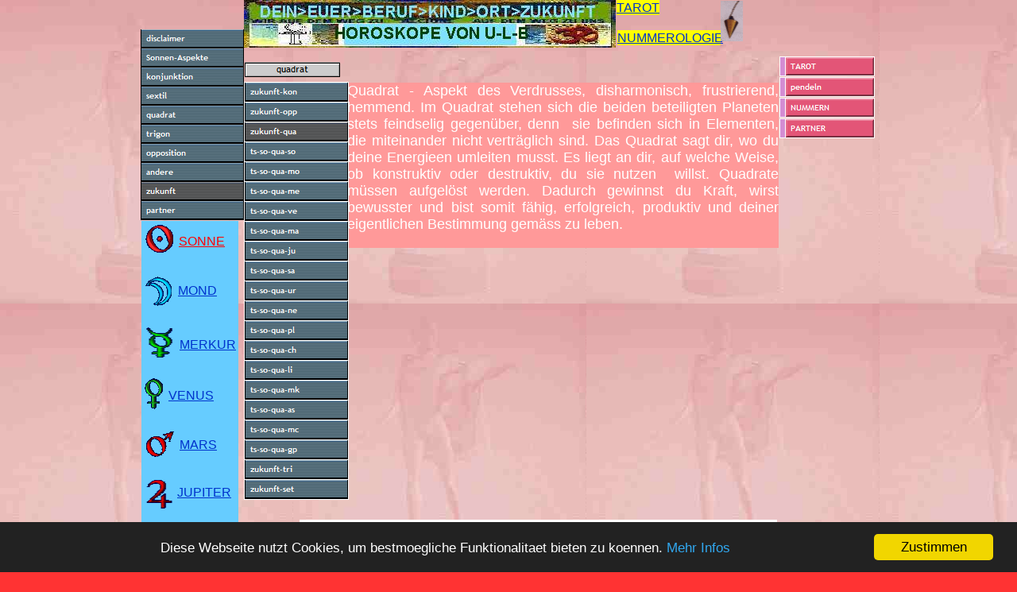

--- FILE ---
content_type: text/html
request_url: https://www.harald-frank.com/ASPEKTE-SONNE/zukunft/zukunft-qua.html
body_size: 56102
content:
<!DOCTYPE html>
<html>
<head>
<title>zukunft-qua</title>
<meta charset="ISO-8859-1"/>
<meta http-equiv="X-UA-Compatible" content="IE=edge"/>
<meta name="Description" content="Die Aspekte der Sonne in der Astrologie und ihre Auswirkung im Horoskop, im Partner-Horoskop und Zukunfts-Horoskop. Kostenlose Grund-Link-Horoskope sind moeglich."/>
<meta name="Generator" content="NetObjects (http://NetObjects.com)"/>
<meta name="revisit-after" content="14 days"/>
<meta name="Keywords" content="Horoskop, Horoskope, Astrologie, Mars, Jupiter, Pluto, Venus, Sonne, Planeten,  Sternzeichen, Widder, Stier, Zwillinge, Krebs, Loewe, Löwe, Jungfrau, Waage, Schütze, Steinbock, Wassermann, Fische, Skorpion, kostenlos Horoskop"/>
<meta name="Robots" content="Standart"/>
<script type="text/javascript">
window.cookieconsent_options = {"message":"Diese Webseite nutzt Cookies, um bestmoegliche Funktionalitaet bieten zu koennen.","dismiss":"Zustimmen","learnMore":"Mehr Infos","link":"https://de.webnode.com/datenschutzerklaerung/","theme":"dark-bottom"};
</script>
<script type="text/javascript" src="//cdnjs.cloudflare.com/ajax/libs/cookieconsent2/1.0.9/cookieconsent.min.js"></script>


<script type="text/javascript" src="../assets/jquery.js">
</script>
<script type="text/javascript" src="../assets/navbars.js">
</script>
<link rel="stylesheet" type="text/css" href="../html/fusion.css">
<style type="text/css" title="NOF_STYLE_SHEET">
body { margin:0px; text-align: center }
.nof-centerContent { margin:0px auto; text-align: left; width:926px }
</style>
<script type="text/javascript" src="./zukunft-qua_nof.js">
</script>
</head>
<body bgcolor="#FF3333" background="../assets/images/IDZ_hint_sonne.jpg" TEXT="#000000" LINK="#0033CC" VLINK="#990099" ALINK="#FF0000" class="nof-centerBody">
    <div class="nof-centerContent">
        <div class="nof-clearfix nof-positioning">
            <div style="float: left" class="nof-positioning">
                <div class="nof-positioning" style="width: 130px; margin-top: 37px; ">
                    <ul id="Navigationsleiste41" style="z-index: 1000; display: none">
                        <li id="Navigationsschaltflaeche31"><a href="https://www.disclaimer.de/disclaimer.htm?farbe=E5E5FF/000088/1111FF/1111FF" title="disclaimer" style="line-height: 0">disclaimer</a></li>
                    </ul>
                </div>
                <div class="nof-positioning" style="width: 130px; ">
                    <ul id="NavigationBar1" style="z-index: 1000; display: none">
                        <li id="Navigationsschaltflaeche22"><a href="../index.html" title="Sonnen-Aspekte" style="line-height: 0">Sonnen-Aspekte</a></li>
                        <li id="Navigationsschaltflaeche23"><a href="../konjunktion/konjunktion.html" title="konjunktion" style="line-height: 0">konjunktion</a></li>
                        <li id="Navigationsschaltflaeche24"><a href="../sextil/sextil.html" title="sextil" style="line-height: 0">sextil</a></li>
                        <li id="Navigationsschaltflaeche25"><a href="../quadrat/quadrat.html" title="quadrat" style="line-height: 0">quadrat</a></li>
                        <li id="Navigationsschaltflaeche26"><a href="../trigon/trigon.html" title="trigon" style="line-height: 0">trigon</a></li>
                        <li id="Navigationsschaltflaeche27"><a href="../opposition/opposition.html" title="opposition" style="line-height: 0">opposition</a></li>
                        <li id="Navigationsschaltflaeche28"><a href="../andere/andere.html" title="andere" style="line-height: 0">andere</a></li>
                        <li id="Navigationsschaltflaeche29"><a href="../zukunft/zukunft.html" title="zukunft" style="line-height: 0">zukunft</a></li>
                        <li id="Navigationsschaltflaeche30"><a href="../partner/partner.html" title="partner" style="line-height: 0">partner</a></li>
                    </ul>
                </div>
                <div class="nof-positioning" style="width: 120px; margin-top: 1px; margin-left: 1px; ">
                    <table id="Tabelle8" style="background-color: rgb(102,204,255);border-spacing:0px;border-collapse:collapse;" HEIGHT="398">
                        <tr style="height: 398px;vertical-align:top;">
                            <td id="Text51">
                                <table id="Tabelle9" class="nof-block-left" style="border-spacing:0px;border-collapse:collapse;">
                                    <tr style="height: 39px;vertical-align:top;">
                                        <td id="Text53">
                                            <table id="Tabelle10" class="nof-block-left" style="border-spacing:0px;border-collapse:collapse;">
                                                <tr style="height: 39px;vertical-align:top;">
                                                    <td id="Text55">
                                                        <p align="center"><font face="Arial, Helvetica, Geneva, Sans-serif, sans-serif"><a href="https://www.harald-frank.com/ASPEKTE-SONNE/"><img id="Bild1" height="39" width="40" src="../assets/images/P_01SO.gif" alt="BILD=LINK zu den ASPEKTEN von PLANET -WORT=Link zur Planetenbeschreibung" title="BILD=LINK zu den ASPEKTEN von PLANET -WORT=Link zur Planetenbeschreibung" class="nof-align-bottom" style="vertical-align: bottom;"></a></font></p>
                                                    </td>
                                                </tr>
                                            </table>
                                        </td>
                                        <td id="Text57">
                                            <table id="Tabelle11" class="nof-block-left" style="border-spacing:0px;border-collapse:collapse;">
                                                <tr style="height: 13px;vertical-align:top;">
                                                    <td id="Text59"></td>
                                                </tr>
                                                <tr style="height: 19px;vertical-align:top;">
                                                    <td id="Text62">
                                                        <p align="center"><a href="https://www.frank-anita.de/planeten/sonne.html"><font COLOR="#FF0000" face="Arial, Helvetica, Geneva, Sans-serif, sans-serif">SONNE</font></a></p>
                                                    </td>
                                                </tr>
                                            </table>
                                        </td>
                                    </tr>
                                </table>
                                <table id="Tabelle12" class="nof-block-left" style="border-spacing:0px;border-collapse:collapse;">
                                    <tr style="height: 44px;vertical-align:top;">
                                        <td id="Text64">
                                            <table id="Tabelle13" class="nof-block-left" style="border-spacing:0px;border-collapse:collapse;">
                                                <tr style="height: 1px;vertical-align:top;">
                                                    <td id="Text66"></td>
                                                </tr>
                                                <tr style="height: 43px;vertical-align:top;">
                                                    <td id="Text68">
                                                        <p align="center"><font face="Arial, Helvetica, Geneva, Sans-serif, sans-serif"><a href="https://www.harald-frank.com/ASPEKTE-MOND/"><img id="Bild2" height="43" width="39" src="../assets/images/P_02MO.gif" alt="BILD=LINK zu den ASPEKTEN von PLANET -WORT=Link zur Planetenbeschreibung" title="BILD=LINK zu den ASPEKTEN von PLANET -WORT=Link zur Planetenbeschreibung" class="nof-align-bottom" style="vertical-align: bottom;"></a></font></p>
                                                    </td>
                                                </tr>
                                            </table>
                                        </td>
                                        <td id="Text70">
                                            <table id="Tabelle14" class="nof-block-left" style="border-spacing:0px;border-collapse:collapse;">
                                                <tr style="height: 13px;vertical-align:top;">
                                                    <td id="Text72"></td>
                                                </tr>
                                                <tr style="height: 19px;vertical-align:top;">
                                                    <td id="Text75">
                                                        <p align="center"><a href="https://www.frank-anita.de/planeten/mond.html"><font face="Arial, Helvetica, Geneva, Sans-serif, sans-serif">MOND</font></a></p>
                                                    </td>
                                                </tr>
                                            </table>
                                        </td>
                                    </tr>
                                </table>
                                <table id="Tabelle15" class="nof-block-left" style="border-spacing:0px;border-collapse:collapse;">
                                    <tr style="height: 41px;vertical-align:top;">
                                        <td id="Text77">
                                            <table id="Tabelle16" class="nof-block-left" style="border-spacing:0px;border-collapse:collapse;">
                                                <tr style="height: 41px;vertical-align:top;">
                                                    <td id="Text79">
                                                        <p><font face="Arial, Helvetica, Geneva, Sans-serif, sans-serif"><a href="https://www.harald-frank.com/ASPEKTE-MERKUR/"><img id="Bild3" height="41" width="39" src="../assets/images/P_03Merkur.gif" alt="BILD=LINK zu den ASPEKTEN von PLANET -WORT=Link zur Planetenbeschreibung" title="BILD=LINK zu den ASPEKTEN von PLANET -WORT=Link zur Planetenbeschreibung" class="nof-align-bottom" style="vertical-align: bottom;"></a></font></p>
                                                    </td>
                                                </tr>
                                            </table>
                                        </td>
                                        <td id="Text81">
                                            <table id="Tabelle17" class="nof-block-left" style="border-spacing:0px;border-collapse:collapse;">
                                                <tr style="height: 13px;vertical-align:top;">
                                                    <td id="Text83"></td>
                                                    <td id="Text86"></td>
                                                </tr>
                                                <tr style="height: 19px;vertical-align:top;">
                                                    <td id="Text89"></td>
                                                    <td id="Text91">
                                                        <p align="center"><a href="https://www.frank-anita.de/planeten/merkur.html"><font face="Arial, Helvetica, Geneva, Sans-serif, sans-serif">MERKUR</font></a></p>
                                                    </td>
                                                </tr>
                                            </table>
                                        </td>
                                    </tr>
                                </table>
                                <table id="Tabelle18" class="nof-block-left" style="border-spacing:0px;border-collapse:collapse;">
                                    <tr style="height: 42px;vertical-align:top;">
                                        <td id="Text93">
                                            <table id="Tabelle19" class="nof-block-left" style="border-spacing:0px;border-collapse:collapse;">
                                                <tr style="height: 42px;vertical-align:top;">
                                                    <td id="Text95">
                                                        <p><font face="Arial, Helvetica, Geneva, Sans-serif, sans-serif"><a href="https://www.harald-frank.com/ASPEKTE-VENUS/"><img id="Bild4" height="42" width="25" src="../assets/images/P_04Venus.gif" alt="BILD=LINK zu den ASPEKTEN von PLANET -WORT=Link zur Planetenbeschreibung" title="BILD=LINK zu den ASPEKTEN von PLANET -WORT=Link zur Planetenbeschreibung" class="nof-align-bottom" style="vertical-align: bottom;"></a></font></p>
                                                    </td>
                                                </tr>
                                            </table>
                                        </td>
                                        <td id="Text97">
                                            <table id="Tabelle20" class="nof-block-left" style="border-spacing:0px;border-collapse:collapse;">
                                                <tr style="height: 13px;vertical-align:top;">
                                                    <td id="Text99"></td>
                                                    <td id="Text102"></td>
                                                </tr>
                                                <tr style="height: 19px;vertical-align:top;">
                                                    <td id="Text105"></td>
                                                    <td id="Text107">
                                                        <p align="center"><a href="https://www.frank-anita.de/planeten/venus.html"><font face="Arial, Helvetica, Geneva, Sans-serif, sans-serif">VENUS</font></a></p>
                                                    </td>
                                                </tr>
                                            </table>
                                        </td>
                                    </tr>
                                </table>
                                <table id="Tabelle21" class="nof-block-left" style="border-spacing:0px;border-collapse:collapse;">
                                    <tr style="height: 37px;vertical-align:top;">
                                        <td id="Text109">
                                            <table id="Tabelle22" class="nof-block-left" style="border-spacing:0px;border-collapse:collapse;">
                                                <tr style="height: 37px;vertical-align:top;">
                                                    <td id="Text111">
                                                        <p align="center"><font face="Arial, Helvetica, Geneva, Sans-serif, sans-serif"><a href="https://www.harald-frank.com/ASPEKTE-MARS/"><img id="Bild5" height="37" width="39" src="../assets/images/P_05Mars.gif" alt="BILD=LINK zu den ASPEKTEN von PLANET -WORT=Link zur Planetenbeschreibung" title="BILD=LINK zu den ASPEKTEN von PLANET -WORT=Link zur Planetenbeschreibung" class="nof-align-bottom" style="vertical-align: bottom;"></a></font></p>
                                                    </td>
                                                </tr>
                                            </table>
                                        </td>
                                        <td id="Text113">
                                            <table id="Tabelle23" class="nof-block-left" style="border-spacing:0px;border-collapse:collapse;">
                                                <tr style="height: 10px;vertical-align:top;">
                                                    <td id="Text115"></td>
                                                    <td id="Text118"></td>
                                                </tr>
                                                <tr style="height: 19px;vertical-align:top;">
                                                    <td id="Text121"></td>
                                                    <td id="Text123">
                                                        <p align="center"><a href="https://www.frank-anita.de/planeten/mars.html"><font face="Arial, Helvetica, Geneva, Sans-serif, sans-serif">MARS</font></a></p>
                                                    </td>
                                                </tr>
                                            </table>
                                        </td>
                                    </tr>
                                </table>
                                <table id="Tabelle24" class="nof-block-left" style="border-spacing:0px;border-collapse:collapse;">
                                    <tr style="height: 41px;vertical-align:top;">
                                        <td id="Text125">
                                            <table id="Tabelle25" class="nof-block-left" style="border-spacing:0px;border-collapse:collapse;">
                                                <tr style="height: 1px;vertical-align:top;">
                                                    <td id="Text127"></td>
                                                </tr>
                                                <tr style="height: 40px;vertical-align:top;">
                                                    <td id="Text129">
                                                        <p><font face="Arial, Helvetica, Geneva, Sans-serif, sans-serif"><a href="../konjunktion/so-kon-ju/so-kon-ju.html"><img id="Bild47" height="40" width="38" src="../assets/images/P_06JUPI.gif" alt="BILD=LINK zu den ASPEKTEN von PLANET -WORT=Link zur Planetenbeschreibung" title="BILD=LINK zu den ASPEKTEN von PLANET -WORT=Link zur Planetenbeschreibung" class="nof-align-bottom" style="vertical-align: bottom;"></a></font></p>
                                                    </td>
                                                </tr>
                                            </table>
                                        </td>
                                        <td id="Text131">
                                            <table id="Tabelle26" class="nof-block-left" style="border-spacing:0px;border-collapse:collapse;">
                                                <tr style="height: 10px;vertical-align:top;">
                                                    <td id="Text133"></td>
                                                </tr>
                                                <tr style="height: 19px;vertical-align:top;">
                                                    <td id="Text136">
                                                        <p align="center"><a href="https://www.frank-anita.de/planeten/jupiter.html"><font face="Arial, Helvetica, Geneva, Sans-serif, sans-serif">JUPITER</font></a></p>
                                                    </td>
                                                </tr>
                                            </table>
                                        </td>
                                    </tr>
                                </table>
                                <table id="Tabelle27" class="nof-block-left" style="border-spacing:0px;border-collapse:collapse;">
                                    <tr style="height: 40px;vertical-align:top;">
                                        <td id="Text138">
                                            <table id="Tabelle28" class="nof-block-left" style="border-spacing:0px;border-collapse:collapse;">
                                                <tr style="height: 40px;vertical-align:top;">
                                                    <td id="Text140">
                                                        <p><font face="Arial, Helvetica, Geneva, Sans-serif, sans-serif"><a href="../konjunktion/so-kon-sa/so-kon-sa.html"><img id="Bild7" height="40" width="38" src="../assets/images/P_07Sati.gif" alt="BILD=LINK zu den ASPEKTEN von PLANET -WORT=Link zur Planetenbeschreibung" title="BILD=LINK zu den ASPEKTEN von PLANET -WORT=Link zur Planetenbeschreibung" class="nof-align-bottom" style="vertical-align: bottom;"></a></font></p>
                                                    </td>
                                                </tr>
                                            </table>
                                        </td>
                                        <td id="Text142">
                                            <table id="Tabelle29" class="nof-block-left" style="border-spacing:0px;border-collapse:collapse;">
                                                <tr style="height: 10px;vertical-align:top;">
                                                    <td id="Text144"></td>
                                                    <td id="Text147"></td>
                                                </tr>
                                                <tr style="height: 19px;vertical-align:top;">
                                                    <td id="Text150"></td>
                                                    <td id="Text152">
                                                        <p align="center"><a href="https://www.frank-anita.de/planeten/saturn.html"><font face="Arial, Helvetica, Geneva, Sans-serif, sans-serif">SATURN</font></a></p>
                                                    </td>
                                                </tr>
                                            </table>
                                        </td>
                                    </tr>
                                </table>
                                <table id="Tabelle30" class="nof-block-left" style="border-spacing:0px;border-collapse:collapse;">
                                    <tr style="height: 39px;vertical-align:top;">
                                        <td id="Text154">
                                            <table id="Tabelle31" class="nof-block-left" style="border-spacing:0px;border-collapse:collapse;">
                                                <tr style="height: 39px;vertical-align:top;">
                                                    <td id="Text156">
                                                        <p><font face="Arial, Helvetica, Geneva, Sans-serif, sans-serif"><a href="../partner/pa-so-kon-ur.html"><img id="Bild36" height="39" width="38" src="../assets/images/P_08Uranus.gif" alt="BILD=LINK zu den ASPEKTEN von PLANET -WORT=Link zur Planetenbeschreibung" title="BILD=LINK zu den ASPEKTEN von PLANET -WORT=Link zur Planetenbeschreibung" class="nof-align-bottom" style="vertical-align: bottom;"></a></font></p>
                                                    </td>
                                                </tr>
                                            </table>
                                        </td>
                                        <td id="Text158">
                                            <table id="Tabelle32" class="nof-block-left" style="border-spacing:0px;border-collapse:collapse;">
                                                <tr style="height: 11px;vertical-align:top;">
                                                    <td id="Text160"></td>
                                                </tr>
                                                <tr style="height: 19px;vertical-align:top;">
                                                    <td id="Text163">
                                                        <p align="center"><a href="https://www.frank-anita.de/planeten/uranus.html"><font face="Arial, Helvetica, Geneva, Sans-serif, sans-serif">URANUS</font></a></p>
                                                    </td>
                                                </tr>
                                            </table>
                                        </td>
                                    </tr>
                                </table>
                                <table id="Tabelle33" class="nof-block-left" style="border-spacing:0px;border-collapse:collapse;">
                                    <tr style="height: 38px;vertical-align:top;">
                                        <td id="Text165">
                                            <table id="Tabelle34" class="nof-block-left" style="border-spacing:0px;border-collapse:collapse;">
                                                <tr style="height: 38px;vertical-align:top;">
                                                    <td id="Text167">
                                                        <p><font face="Arial, Helvetica, Geneva, Sans-serif, sans-serif"><a href="../partner/pa-so-kon-ne.html"><img id="Bild48" height="38" width="30" src="../assets/images/P_09Neptun.gif" alt="BILD=LINK zu den ASPEKTEN von PLANET -WORT=Link zur Planetenbeschreibung" title="BILD=LINK zu den ASPEKTEN von PLANET -WORT=Link zur Planetenbeschreibung" class="nof-align-bottom" style="vertical-align: bottom;"></a></font></p>
                                                    </td>
                                                </tr>
                                            </table>
                                        </td>
                                        <td id="Text169">
                                            <table id="Tabelle35" class="nof-block-left" style="border-spacing:0px;border-collapse:collapse;">
                                                <tr style="height: 12px;vertical-align:top;">
                                                    <td id="Text171"></td>
                                                    <td id="Text174"></td>
                                                </tr>
                                                <tr style="height: 19px;vertical-align:top;">
                                                    <td id="Text177"></td>
                                                    <td id="Text179">
                                                        <p align="center"><a href="https://www.frank-anita.de/planeten/neptun.html"><font face="Arial, Helvetica, Geneva, Sans-serif, sans-serif">NEPTUN</font></a></p>
                                                    </td>
                                                </tr>
                                            </table>
                                        </td>
                                    </tr>
                                </table>
                                <table id="Tabelle36" class="nof-block-left" style="border-spacing:0px;border-collapse:collapse;">
                                    <tr style="height: 37px;vertical-align:top;">
                                        <td id="Text181">
                                            <table id="Tabelle37" class="nof-block-left" style="border-spacing:0px;border-collapse:collapse;">
                                                <tr style="height: 37px;vertical-align:top;">
                                                    <td id="Text183">
                                                        <p><font face="Arial, Helvetica, Geneva, Sans-serif, sans-serif"><a href="../konjunktion/so-kon-pl/so-kon-pl.html"><img id="Bild40" height="37" width="37" src="../assets/images/P_10Pluto.gif" alt="BILD=LINK zu den ASPEKTEN von PLANET -WORT=Link zur Planetenbeschreibung" title="BILD=LINK zu den ASPEKTEN von PLANET -WORT=Link zur Planetenbeschreibung" class="nof-align-bottom" style="vertical-align: bottom;"></a></font></p>
                                                    </td>
                                                </tr>
                                            </table>
                                        </td>
                                        <td id="Text185">
                                            <table id="Tabelle38" class="nof-block-left" style="border-spacing:0px;border-collapse:collapse;">
                                                <tr style="height: 10px;vertical-align:top;">
                                                    <td id="Text187"></td>
                                                </tr>
                                                <tr style="height: 19px;vertical-align:top;">
                                                    <td id="Text190">
                                                        <p align="center"><a href="https://www.frank-anita.de/planeten/pluto.html"><font face="Arial, Helvetica, Geneva, Sans-serif, sans-serif">PLUTO</font></a></p>
                                                    </td>
                                                </tr>
                                            </table>
                                        </td>
                                    </tr>
                                </table>
                            </td>
                        </tr>
                    </table>
                </div>
                <div class="nof-positioning" style="line-height: 0px; width: 127px; "><a href="https://www.harald-frank.com/astrofrank"><img id="Bild14" height="64" width="127" src="../assets/images/Alcionebutton.JPG" alt=""></a></div>
                <div class="nof-positioning" style="width: 122px; margin-top: 3px; margin-left: 1px; ">
                    <ul id="Navigationsleiste4" style="z-index: 1000; display: none">
                        <li id="Navigationsschaltflaeche36"><a href="../html/partner-karma.html" title="partner-karma" style="line-height: 0">partner-karma</a></li>
                        <li id="Navigationsschaltflaeche37"><a href="../html/impressum.html" title="Impressum" style="line-height: 0">Impressum</a></li>
                        <li id="Navigationsschaltflaeche38"><a href="../html/datenschutz.html" title="Datenschutz" style="line-height: 0">Datenschutz</a></li>
                    </ul>
                </div>
                <div class="nof-positioning" style="line-height: 0px; width: 62px; margin-left: 27px; "><a href="https://www.frank-anita.de/deinbuch.html"><img id="Bild71" height="42" width="62" src="../assets/images/duck.gif" alt="schon DEINBUCH gelesen ?" title="schon DEINBUCH gelesen ?"></a></div>
            </div>
            <div style="float: left" class="nof-positioning">
                <div class="nof-clearfix nof-positioning">
                    <div class="nof-positioning" style="line-height: 0px; float: left; display: inline; width: 468px; "><a href="https://www.harald-frank.com/ASPEKTE/html/hoffnung.html"><img id="Bild38" height="60" width="468" src="../assets/images/BUTTON_WIR_AUF_DEM_WEG.jpg" alt=""></a></div>
                    <div style="float: left" class="nof-positioning">
                        <div id="Text3839" class="nof-positioning TextObject" style="width: 54px; margin-left: 1px; background-color: rgb(255,255,0); ">
                            <p><a href="https://www.frank-anita.de/tarot.html"><font face="Arial, Helvetica, Geneva, Sans-serif, sans-serif">TAROT</font></a></p>
                        </div>
                        <div id="Text3841" class="nof-positioning TextObject" style="width: 130px; margin-top: 2px; margin-left: 2px; background-color: rgb(255,255,0); ">
                            <p><a href="https://www.harald-frank.com/nummern"><font face="Arial, Helvetica, Geneva, Sans-serif, sans-serif">NUMMEROLOGIE</font></a></p>
                        </div>
                    </div>
                    <div class="nof-positioning" style="line-height: 0px; float: left; display: inline; width: 29px; margin-top: 1px; "><a href="https://www.harald-frank.com/pendeln"><img id="Bild70" height="51" width="29" src="../assets/images/Pendel-ani-01-klein.gif" alt=""></a></div>
                </div>
                <div class="nof-positioning" style="line-height: 0px; width: 120px; margin-top: 2px; margin-left: 1px; "><img id="Banner1" height="19" width="120" src="../assets/images/quadrat_Np1.GIF" alt="konjunktion" title="konjunktion"></div>
                <div class="nof-clearfix nof-positioning">
                    <div class="nof-positioning" style="float: left; display: inline; width: 130px; margin-top: 6px; ">
                        <ul id="Navigationsleiste62" style="z-index: 1000; display: none">
                            <li id="Navigationsschaltflaeche1"><a href="../zukunft/zukunft-kon.html" title="zukunft-kon" style="line-height: 0">zukunft-kon</a></li>
                            <li id="Navigationsschaltflaeche2"><a href="../zukunft/zukunft-opp.html" title="zukunft-opp" style="line-height: 0">zukunft-opp</a></li>
                            <li id="Navigationsschaltflaeche3"><a href="../zukunft/zukunft-qua.html" title="zukunft-qua" style="line-height: 0">zukunft-qua</a></li>
                            <li id="Navigationsschaltflaeche4"><a href="../zukunft/ts-so-qua-so.html" title="ts-so-qua-so" style="line-height: 0">ts-so-qua-so</a></li>
                            <li id="Navigationsschaltflaeche5"><a href="../zukunft/ts-so-qua-mo.html" title="ts-so-qua-mo" style="line-height: 0">ts-so-qua-mo</a></li>
                            <li id="Navigationsschaltflaeche6"><a href="../zukunft/ts-so-qua-me.html" title="ts-so-qua-me" style="line-height: 0">ts-so-qua-me</a></li>
                            <li id="Navigationsschaltflaeche7"><a href="../zukunft/ts-so-qua-ve.html" title="ts-so-qua-ve" style="line-height: 0">ts-so-qua-ve</a></li>
                            <li id="Navigationsschaltflaeche8"><a href="../zukunft/ts-so-qua-ma.html" title="ts-so-qua-ma" style="line-height: 0">ts-so-qua-ma</a></li>
                            <li id="Navigationsschaltflaeche9"><a href="../zukunft/ts-so-qua-ju.html" title="ts-so-qua-ju" style="line-height: 0">ts-so-qua-ju</a></li>
                            <li id="Navigationsschaltflaeche10"><a href="../zukunft/ts-so-qua-sa.html" title="ts-so-qua-sa" style="line-height: 0">ts-so-qua-sa</a></li>
                            <li id="Navigationsschaltflaeche11"><a href="../zukunft/ts-so-qua-ur.html" title="ts-so-qua-ur" style="line-height: 0">ts-so-qua-ur</a></li>
                            <li id="Navigationsschaltflaeche12"><a href="../zukunft/ts-so-qua-ne.html" title="ts-so-qua-ne" style="line-height: 0">ts-so-qua-ne</a></li>
                            <li id="Navigationsschaltflaeche13"><a href="../zukunft/ts-so-qua-pl.html" title="ts-so-qua-pl" style="line-height: 0">ts-so-qua-pl</a></li>
                            <li id="Navigationsschaltflaeche14"><a href="../zukunft/ts-so-qua-ch.html" title="ts-so-qua-ch" style="line-height: 0">ts-so-qua-ch</a></li>
                            <li id="Navigationsschaltflaeche15"><a href="../zukunft/ts-so-qua-li.html" title="ts-so-qua-li" style="line-height: 0">ts-so-qua-li</a></li>
                            <li id="Navigationsschaltflaeche16"><a href="../zukunft/ts-so-qua-mk.html" title="ts-so-qua-mk" style="line-height: 0">ts-so-qua-mk</a></li>
                            <li id="Navigationsschaltflaeche17"><a href="../zukunft/ts-so-qua-as.html" title="ts-so-qua-as" style="line-height: 0">ts-so-qua-as</a></li>
                            <li id="Navigationsschaltflaeche18"><a href="../zukunft/ts-so-qua-mc.html" title="ts-so-qua-mc" style="line-height: 0">ts-so-qua-mc</a></li>
                            <li id="Navigationsschaltflaeche19"><a href="../zukunft/ts-so-qua-gp.html" title="ts-so-qua-gp" style="line-height: 0">ts-so-qua-gp</a></li>
                            <li id="Navigationsschaltflaeche20"><a href="../zukunft/zukunft-tri.html" title="zukunft-tri" style="line-height: 0">zukunft-tri</a></li>
                            <li id="Navigationsschaltflaeche21"><a href="../zukunft/zukunft-set.html" title="zukunft-set" style="line-height: 0">zukunft-set</a></li>
                        </ul>
                    </div>
                    <div id="Text3615" class="nof-positioning TextObject" style="float: left; display: inline; width: 543px; margin-top: 7px; background-color: rgb(255,153,153); ">
                        <p align="justify"><font COLOR="#FFFFFF" size="+1" face="Arial, Helvetica, Geneva, Sans-serif, sans-serif">Quadrat - Aspekt des Verdrusses, disharmonisch, frustrierend, hemmend. Im Quadrat stehen sich die beiden beteiligten Planeten stets feindselig gegenüber, denn&nbsp; sie befinden sich in Elementen, die miteinander nicht verträglich sind. Das Quadrat sagt dir, wo du deine Energieen umleiten musst. Es liegt an dir, auf welche Weise, ob konstruktiv oder destruktiv, du sie nutzen&nbsp; willst. Quadrate müssen aufgelöst werden. Dadurch gewinnst du Kraft, wirst bewusster und bist somit fähig, erfolgreich, produktiv und deiner eigentlichen Bestimmung gemäss zu leben.</font></p>
                    </div>
                </div>
                <div id="Text3846" class="nof-positioning TextObject" style="width: 601px; margin-top: 25px; margin-left: 70px; background-color: rgb(255,255,255); ">
                    <p><font face="Arial, Helvetica, Geneva, Sans-serif, sans-serif">&nbsp;I Planeten-Bilder-Leiste ---&gt; hier zu den weiteren Planeten-Aspekten clicken----- &gt;I</font></p>
                </div>
                <div class="nof-positioning" style="width: 601px; margin-top: 3px; margin-left: 70px; ">
                    <table id="Tabelle976" style="border-spacing:0px;border-collapse:collapse;">
                        <tr style="height: 7px;vertical-align:top;">
                            <td id="Zelle2577"></td>
                            <td id="Zelle2578"></td>
                            <td id="Zelle2579"></td>
                            <td rowspan="6" id="Zelle2580">
                                <p align="center"><font face="Arial, Helvetica, Geneva, Sans-serif, sans-serif"><a href="https://www.harald-frank.com/ASPEKTE-MOND/"><img id="Bild50" height="40" width="39" src="../assets/images/a_P_02MO.gif" alt="Mond und die Aspekte" title="Mond und die Aspekte" class="nof-align-bottom" style="vertical-align: bottom;"></a></font></p>
                            </td>
                            <td id="Zelle2581"></td>
                            <td rowspan="7" id="Zelle2582">
                                <p><font face="Arial, Helvetica, Geneva, Sans-serif, sans-serif"><a href="https://www.harald-frank.com/ASPEKTE-MERKUR/"><img id="Bild51" height="41" width="24" src="../assets/images/P_03Merkur.gif" alt="Merkur und die Aspekte" title="Merkur und die Aspekte" class="nof-align-bottom" style="vertical-align: bottom;"></a></font></p>
                            </td>
                            <td id="Zelle2583"></td>
                            <td id="Zelle2584"></td>
                            <td id="Zelle2585"></td>
                            <td id="Zelle2586"></td>
                            <td id="Zelle2587"></td>
                            <td rowspan="6" id="Zelle2588">
                                <p><font face="Arial, Helvetica, Geneva, Sans-serif, sans-serif"><a href="https://www.harald-frank.com/ASPEKTE/konjunktion/kon-jup.html"><img id="Bild52" height="40" width="30" src="../assets/images/P_06JUPI.gif" alt="Jupiter und die Aspekte" title="Jupiter und die Aspekte" class="nof-align-bottom" style="vertical-align: bottom;"></a></font></p>
                            </td>
                            <td id="Zelle2589"></td>
                            <td id="Zelle2590"></td>
                            <td id="Zelle2591"></td>
                            <td id="Zelle2592"></td>
                            <td id="Zelle2593"></td>
                            <td id="Zelle2594"></td>
                            <td id="Zelle2595"></td>
                            <td id="Zelle2596"></td>
                            <td id="Zelle2597"></td>
                            <td rowspan="6" id="Zelle2598">
                                <p align="center"><font face="Arial, Helvetica, Geneva, Sans-serif, sans-serif"><a href="https://www.harald-frank.com/alcyone"><img id="Bild53" height="40" width="26" src="../assets/images/P_13CHIRON.gif" alt="Chiron und die Aspekte" title="Chiron und die Aspekte" class="nof-align-bottom" style="vertical-align: bottom;"></a></font></p>
                            </td>
                            <td id="Zelle2599"></td>
                            <td rowspan="5" id="Zelle2600">
                                <p><font face="Arial, Helvetica, Geneva, Sans-serif, sans-serif"><a href="https://www.harald-frank.com/alcyone"><img id="Bild54" height="45" width="45" src="../assets/images/Lilith.gif" alt="Lilith und die Aspekte" title="Lilith und die Aspekte" class="nof-align-bottom" style="vertical-align: bottom;"></a></font></p>
                            </td>
                            <td id="Zelle2601"></td>
                            <td rowspan="4" id="Zelle2602">
                                <p><font face="Arial, Helvetica, Geneva, Sans-serif, sans-serif"><a href="https://www.harald-frank.com/alcyone"><img id="Bild55" height="36" width="36" src="../assets/images/Glueckspunkt.gif" alt="Glueckspunkt und die Aspekte" title="Glueckspunkt und die Aspekte" class="nof-align-bottom" style="vertical-align: bottom;"></a></font></p>
                            </td>
                            <td id="Zelle2603"></td>
                            <td rowspan="4" id="Zelle2604">
                                <p><font face="Arial, Helvetica, Geneva, Sans-serif, sans-serif"><a href="https://www.harald-frank.com/alcyone"><img id="Bild56" height="41" width="43" src="../assets/images/MKaufab.gif" alt="Mondknoten und die Aspekte" title="Mondknoten und die Aspekte" class="nof-align-bottom" style="vertical-align: bottom;"></a></font></p>
                            </td>
                            <td id="Zelle2605"></td>
                            <td rowspan="3" id="Zelle2606">
                                <p><font face="Arial, Helvetica, Geneva, Sans-serif, sans-serif"><a href="https://www.frank-anita.de/ebene03.html"><img id="Bild57" height="32" width="32" src="../assets/images/Aszendent.gif" alt="Aszendent " title="Aszendent " class="nof-align-bottom" style="vertical-align: bottom;"></a></font></p>
                            </td>
                        </tr>
                        <tr style="height: 7px;vertical-align:top;">
                            <td id="Zelle2607"></td>
                            <td rowspan="5" id="Zelle2608">
                                <p align="center"><font face="Arial, Helvetica, Geneva, Sans-serif, sans-serif"><a href="https://www.harald-frank.com/ASPEKTE-SONNE/"><img id="Bild58" height="39" width="40" src="../assets/images/P_01SO.gif" alt="Sonne und die Aspekte" title="Sonne und die Aspekte" class="nof-align-bottom" style="vertical-align: bottom;"></a></font></p>
                            </td>
                            <td id="Zelle2609"></td>
                            <td id="Zelle2610"></td>
                            <td colspan="3" id="Zelle2611"></td>
                            <td rowspan="6" id="Zelle2612">
                                <p><font face="Arial, Helvetica, Geneva, Sans-serif, sans-serif"><a href="https://www.harald-frank.com/ASPEKTE-MARS/"><img id="Bild59" height="37" width="39" src="../assets/images/P_05Mars.gif" alt="Mars und die Aspekte" title="Mars und die Aspekte" class="nof-align-bottom" style="vertical-align: bottom;"></a></font></p>
                            </td>
                            <td id="Zelle2613"></td>
                            <td id="Zelle2614"></td>
                            <td rowspan="6" id="Zelle2615">
                                <p><font face="Arial, Helvetica, Geneva, Sans-serif, sans-serif"><a href="https://www.harald-frank.com/ASPEKTE/konjunktion/kon-sat.html"><img id="Bild60" height="40" width="28" src="../assets/images/P_07Sati.gif" alt="Saturn und die Aspekte" title="Saturn und die Aspekte" class="nof-align-bottom" style="vertical-align: bottom;"></a></font></p>
                            </td>
                            <td id="Zelle2616"></td>
                            <td rowspan="5" id="Zelle2617">
                                <p><font face="Arial, Helvetica, Geneva, Sans-serif, sans-serif"><a href="https://www.harald-frank.com/ASPEKTE/konjunktion/kon-ura.html"><img id="Bild61" height="39" width="25" src="../assets/images/P_08Uranus.gif" alt="Uranus und die Aspekte" title="Uranus und die Aspekte" class="nof-align-bottom" style="vertical-align: bottom;"></a></font></p>
                            </td>
                            <td id="Zelle2618"></td>
                            <td rowspan="4" id="Zelle2619">
                                <p><font face="Arial, Helvetica, Geneva, Sans-serif, sans-serif"><a href="https://www.harald-frank.com/ASPEKTE/konjunktion/kon-nep.html"><img id="Bild62" height="38" width="30" src="../assets/images/P_09Neptun.gif" alt="Neptun und die Aspekte" title="Neptun und die Aspekte" class="nof-align-bottom" style="vertical-align: bottom;"></a></font></p>
                            </td>
                            <td colspan="3" id="Zelle2620"></td>
                            <td id="Zelle2621"></td>
                            <td id="Zelle2622"></td>
                            <td id="Zelle2623"></td>
                            <td id="Zelle2624"></td>
                        </tr>
                        <tr style="height: 18px;vertical-align:top;">
                            <td id="Zelle2625"></td>
                            <td id="Zelle2626"></td>
                            <td id="Zelle2627"></td>
                            <td id="Zelle2628"></td>
                            <td rowspan="5" id="Zelle2629">
                                <p><font face="Arial, Helvetica, Geneva, Sans-serif, sans-serif"><a href="https://www.harald-frank.com/ASPEKTE-VENUS/"><img id="Bild63" height="42" width="25" src="../assets/images/P_04Venus.gif" alt="Venus und die Aspekte" title="Venus und die Aspekte" class="nof-align-bottom" style="vertical-align: bottom;"></a></font></p>
                            </td>
                            <td id="Zelle2630"></td>
                            <td id="Zelle2631"></td>
                            <td id="Zelle2632"></td>
                            <td id="Zelle2633"></td>
                            <td id="Zelle2634"></td>
                            <td id="Zelle2635"></td>
                            <td rowspan="3" id="Zelle2636">
                                <p><font face="Arial, Helvetica, Geneva, Sans-serif, sans-serif"><a href="https://www.harald-frank.com/ASPEKTE/konjunktion/kon-plu.html"><img id="Bild64" height="37" width="28" src="../assets/images/P_10Pluto.gif" alt="Pluto und die Aspekte" title="Pluto und die Aspekte" class="nof-align-bottom" style="vertical-align: bottom;"></a></font></p>
                            </td>
                            <td id="Zelle2637"></td>
                            <td id="Zelle2638"></td>
                            <td id="Zelle2639"></td>
                            <td id="Zelle2640"></td>
                            <td id="Zelle2641"></td>
                        </tr>
                        <tr style="height: 33px;vertical-align:top;">
                            <td id="Zelle2642"></td>
                            <td id="Zelle2643"></td>
                            <td id="Zelle2644"></td>
                            <td id="Zelle2645"></td>
                            <td id="Zelle2646"></td>
                            <td id="Zelle2647"></td>
                            <td id="Zelle2648"></td>
                            <td id="Zelle2649"></td>
                            <td id="Zelle2650"></td>
                            <td id="Zelle2651"></td>
                            <td id="Zelle2652"></td>
                            <td id="Zelle2653"></td>
                            <td id="Zelle2654"></td>
                            <td id="Zelle2655"></td>
                            <td id="Zelle2656"></td>
                            <td id="Zelle2657">
                                <p><font face="Arial, Helvetica, Geneva, Sans-serif, sans-serif"><a href="https://www.frank-anita.de/ebene03.html"><img id="Bild65" height="32" width="32" src="../assets/images/MediumCoeli.gif" alt="Medium Coeli " title="Medium Coeli " class="nof-align-bottom" style="vertical-align: bottom;"></a></font></p>
                            </td>
                        </tr>
                        <tr style="height: 1px;vertical-align:top;">
                            <td id="Zelle2658"></td>
                            <td id="Zelle2659"></td>
                            <td id="Zelle2660"></td>
                            <td id="Zelle2661"></td>
                            <td id="Zelle2662"></td>
                            <td id="Zelle2663"></td>
                            <td id="Zelle2664"></td>
                            <td id="Zelle2665"></td>
                            <td id="Zelle2666"></td>
                            <td id="Zelle2667"></td>
                            <td id="Zelle2668"></td>
                            <td id="Zelle2669"></td>
                            <td colspan="6" id="Zelle2670"></td>
                        </tr>
                        <tr style="height: 1px;vertical-align:top;">
                            <td id="Zelle2671"></td>
                            <td id="Zelle2672"></td>
                            <td id="Zelle2673"></td>
                            <td id="Zelle2674"></td>
                            <td id="Zelle2675"></td>
                            <td id="Zelle2676"></td>
                            <td id="Zelle2677"></td>
                            <td id="Zelle2678"></td>
                            <td colspan="5" id="Zelle2679"></td>
                            <td colspan="8" id="Zelle2680"></td>
                        </tr>
                        <tr style="height: 1px;vertical-align:top;">
                            <td colspan="5" id="Zelle2681"></td>
                            <td id="Zelle2682"></td>
                            <td id="Zelle2683"></td>
                            <td colspan="3" id="Zelle2684"></td>
                            <td colspan="16" id="Zelle2685"></td>
                        </tr>
                    </table>
                </div>
                <div class="nof-positioning TextNavBar" style="width: 576px; margin-top: 116px; margin-left: 63px; height: 24px; text-align: center; background-color: rgb(255,255,255);">
                    <p align="center"><font size="-2" face="Arial, Helvetica, Geneva, Sans-serif, sans-serif">[</font><a class="nof-navPositioning" href="../index.html"><font size="-2" face="Arial, Helvetica, Geneva, Sans-serif, sans-serif">Sonnen-Aspekte</font></a><font size="-2" face="Arial, Helvetica, Geneva, Sans-serif, sans-serif">] [</font><a class="nof-navPositioning" href="../konjunktion/konjunktion.html"><font size="-2" face="Arial, Helvetica, Geneva, Sans-serif, sans-serif">konjunktion</font></a><font size="-2" face="Arial, Helvetica, Geneva, Sans-serif, sans-serif">] [</font><a class="nof-navPositioning" href="../sextil/sextil.html"><font size="-2" face="Arial, Helvetica, Geneva, Sans-serif, sans-serif">sextil</font></a><font size="-2" face="Arial, Helvetica, Geneva, Sans-serif, sans-serif">] [</font><a class="nof-navPositioning" href="../quadrat/quadrat.html"><font size="-2" face="Arial, Helvetica, Geneva, Sans-serif, sans-serif">quadrat</font></a><font size="-2" face="Arial, Helvetica, Geneva, Sans-serif, sans-serif">] [</font><a class="nof-navPositioning" href="../trigon/trigon.html"><font size="-2" face="Arial, Helvetica, Geneva, Sans-serif, sans-serif">trigon</font></a><font size="-2" face="Arial, Helvetica, Geneva, Sans-serif, sans-serif">] [</font><a class="nof-navPositioning" href="../opposition/opposition.html"><font size="-2" face="Arial, Helvetica, Geneva, Sans-serif, sans-serif">opposition</font></a><font size="-2" face="Arial, Helvetica, Geneva, Sans-serif, sans-serif">] [</font><a class="nof-navPositioning" href="../andere/andere.html"><font size="-2" face="Arial, Helvetica, Geneva, Sans-serif, sans-serif">andere</font></a><font size="-2" face="Arial, Helvetica, Geneva, Sans-serif, sans-serif">] [</font><a class="nof-navPositioning" href="../zukunft/zukunft.html"><font size="-2" face="Arial, Helvetica, Geneva, Sans-serif, sans-serif">zukunft</font></a><font size="-2" face="Arial, Helvetica, Geneva, Sans-serif, sans-serif">] [</font><a class="nof-navPositioning" href="../zukunft/zukunft-kon.html"><font size="-2" face="Arial, Helvetica, Geneva, Sans-serif, sans-serif">zukunft-kon</font></a><font size="-2" face="Arial, Helvetica, Geneva, Sans-serif, sans-serif">] [</font><a class="nof-navPositioning" href="../zukunft/zukunft-opp.html"><font size="-2" face="Arial, Helvetica, Geneva, Sans-serif, sans-serif">zukunft-opp</font></a><font size="-2" face="Arial, Helvetica, Geneva, Sans-serif, sans-serif">] [zukunft-qua] [</font><a class="nof-navPositioning" href="../zukunft/zukunft-tri.html"><font size="-2" face="Arial, Helvetica, Geneva, Sans-serif, sans-serif">zukunft-tri</font></a><font size="-2" face="Arial, Helvetica, Geneva, Sans-serif, sans-serif">] [</font><a class="nof-navPositioning" href="../zukunft/zukunft-set.html"><font size="-2" face="Arial, Helvetica, Geneva, Sans-serif, sans-serif">zukunft-set</font></a><font size="-2" face="Arial, Helvetica, Geneva, Sans-serif, sans-serif">] [</font><a class="nof-navPositioning" href="../partner/partner.html"><font size="-2" face="Arial, Helvetica, Geneva, Sans-serif, sans-serif">partner</font></a><font size="-2" face="Arial, Helvetica, Geneva, Sans-serif, sans-serif">]</font></p>
                </div>
                <div class="nof-positioning" style="line-height: 0px; width: 468px; margin-top: 19px; margin-left: 114px; "><a href="https://form.jotformeu.com/90805107943356" target="_blank"><img id="Bild72" height="59" width="468" src="../assets/images/frank-bielefeld.gif" alt="Vermittlungen von Frank-Bielefeld Haeuser Wohnungen Partner Waren Reisen" title="Vermittlungen von Frank-Bielefeld Haeuser Wohnungen Partner Waren Reisen"></a></div>
            </div>
            <div class="nof-positioning" style="float: left; display: inline; width: 122px; margin-top: 70px; ">
                <ul id="Navigationsleiste3" style="z-index: 1000; display: none">
                    <li id="Navigationsschaltflaeche32"><a href="https://www.frank-anita.de/tarot.html" title="TAROT" style="line-height: 0">TAROT</a></li>
                    <li id="Navigationsschaltflaeche33"><a href="https://www.harald-frank.com/pendeln" title="pendeln" style="line-height: 0">pendeln</a></li>
                    <li id="Navigationsschaltflaeche34"><a href="https://www.harald-frank.com/nummern" title="NUMMERN" style="line-height: 0">NUMMERN</a></li>
                    <li id="Navigationsschaltflaeche35"><a href="https://www.frank-anita.de/partner.html" title="PARTNER" style="line-height: 0">PARTNER</a></li>
                </ul>
            </div>
        </div>
    </div>
</body>
</html>
 

--- FILE ---
content_type: application/javascript
request_url: https://www.harald-frank.com/ASPEKTE-SONNE/zukunft/zukunft-qua_nof.js
body_size: 8253
content:
// Begin XHTML adjustment
$(document).ready(function(){
	if (jQuery.browser.msie && jQuery.browser.version.substr(0, 2) == "6.") {
		$(".nof-clearfix").each(function (i) {
			$(this).append("<div style='clear:both'/>");
			$(this).removeClass("nof-clearfix");
		});
	}
});

// End XHTML adjustment

// Begin Navigation Bars
var ButtonsImageMapping = [];
ButtonsImageMapping["Navigationsleiste41"] = {
	"Navigationsschaltflaeche31" : { image: "../assets/images/autogen/disclaimer_Np1.gif", rollover: "../assets/images/autogen/disclaimer_NRp2.gif", w: 130, h: 24 }
};

$(document).ready(function(){
	$.fn.nofNavBarOptions({ navBarId: "Navigationsleiste41", rollover: true, autoClose: false });
	$("#Navigationsleiste41").nofNavBar({isMain: true, orientation: "horizontal" });
	$("#Navigationsleiste41 ul").hide();
	$("#Navigationsleiste41").css('background-color', '#FFFFFF');
	$("#Navigationsleiste41 ul").css('background-color', '#FFFFFF');
});


ButtonsImageMapping["NavigationBar1"] = {
	"Navigationsschaltflaeche22" : { image: "../assets/images/autogen/Sonnen-Aspekte_Np1_1.gif", rollover: "../assets/images/autogen/Sonnen-Aspekte_NRp2_1.gif", w: 130, h: 24 },
	"Navigationsschaltflaeche23" : { image: "../assets/images/autogen/konjunktion_Np1_1.gif", rollover: "../assets/images/autogen/konjunktion_NRp2_1.gif", w: 130, h: 24 },
	"Navigationsschaltflaeche24" : { image: "../assets/images/autogen/sextil_Np1_1.gif", rollover: "../assets/images/autogen/sextil_NRp2_1.gif", w: 130, h: 24 },
	"Navigationsschaltflaeche25" : { image: "../assets/images/autogen/quadrat_Np1_1.gif", rollover: "../assets/images/autogen/quadrat_NRp2_1.gif", w: 130, h: 24 },
	"Navigationsschaltflaeche26" : { image: "../assets/images/autogen/trigon_Np1_1.gif", rollover: "../assets/images/autogen/trigon_NRp2_1.gif", w: 130, h: 24 },
	"Navigationsschaltflaeche27" : { image: "../assets/images/autogen/opposition_Np1_1.gif", rollover: "../assets/images/autogen/opposition_NRp2_1.gif", w: 130, h: 24 },
	"Navigationsschaltflaeche28" : { image: "../assets/images/autogen/andere_Np1_1.gif", rollover: "../assets/images/autogen/andere_NRp2_1.gif", w: 130, h: 24 },
	"Navigationsschaltflaeche29" : { image: "../assets/images/autogen/zukunft_Hp3_1.gif", rollover: "../assets/images/autogen/zukunft_HRp4_1.gif", w: 130, h: 24 },
	"Navigationsschaltflaeche30" : { image: "../assets/images/autogen/partner_Np1_2.gif", rollover: "../assets/images/autogen/partner_NRp2_2.gif", w: 130, h: 24 }
};

$(document).ready(function(){
	$.fn.nofNavBarOptions({ navBarId: "NavigationBar1", rollover: true, autoClose: false });
	$("#NavigationBar1").nofNavBar({isMain: true, orientation: "vertical" });
	$("#NavigationBar1 ul").hide();
});


ButtonsImageMapping["Navigationsleiste4"] = {
	"Navigationsschaltflaeche36" : { image: "../assets/images/autogen/partner-karma_Np1.gif", rollover: "../assets/images/autogen/partner-karma_NRp2.gif", w: 120, h: 25 },
	"Navigationsschaltflaeche37" : { image: "../assets/images/autogen/Impressum_Np1.gif", rollover: "../assets/images/autogen/Impressum_NRp2.gif", w: 120, h: 25 },
	"Navigationsschaltflaeche38" : { image: "../assets/images/autogen/Datenschutz_Np1.gif", rollover: "../assets/images/autogen/Datenschutz_NRp2.gif", w: 120, h: 25 }
};

$(document).ready(function(){
	$.fn.nofNavBarOptions({ navBarId: "Navigationsleiste4", rollover: true, autoClose: false, spacing: 1 });
	$("#Navigationsleiste4").nofNavBar({isMain: true, orientation: "vertical" });
	$("#Navigationsleiste4 ul").hide();
});


ButtonsImageMapping["Navigationsleiste62"] = {
	"Navigationsschaltflaeche1" : { image: "../assets/images/autogen/zukunft-kon_Np1_2.gif", rollover: "../assets/images/autogen/zukunft-kon_NRp2_2.gif", w: 130, h: 24 },
	"Navigationsschaltflaeche2" : { image: "../assets/images/autogen/zukunft-opp_Np1_2.gif", rollover: "../assets/images/autogen/zukunft-opp_NRp2_2.gif", w: 130, h: 24 },
	"Navigationsschaltflaeche3" : { image: "../assets/images/autogen/zukunft-qua_Hp3_1.gif", rollover: "../assets/images/autogen/zukunft-qua_HRp4_1.gif", w: 130, h: 24 },
	"Navigationsschaltflaeche4" : { image: "../assets/images/autogen/ts-so-qua-so_Np1_1.gif", rollover: "../assets/images/autogen/ts-so-qua-so_NRp2_1.gif", w: 130, h: 24 },
	"Navigationsschaltflaeche5" : { image: "../assets/images/autogen/ts-so-qua-mo_Np1_1.gif", rollover: "../assets/images/autogen/ts-so-qua-mo_NRp2_1.gif", w: 130, h: 24 },
	"Navigationsschaltflaeche6" : { image: "../assets/images/autogen/ts-so-qua-me_Np1_1.gif", rollover: "../assets/images/autogen/ts-so-qua-me_NRp2_1.gif", w: 130, h: 24 },
	"Navigationsschaltflaeche7" : { image: "../assets/images/autogen/ts-so-qua-ve_Np1_1.gif", rollover: "../assets/images/autogen/ts-so-qua-ve_NRp2_1.gif", w: 130, h: 24 },
	"Navigationsschaltflaeche8" : { image: "../assets/images/autogen/ts-so-qua-ma_Np1_1.gif", rollover: "../assets/images/autogen/ts-so-qua-ma_NRp2_1.gif", w: 130, h: 24 },
	"Navigationsschaltflaeche9" : { image: "../assets/images/autogen/ts-so-qua-ju_Np1_1.gif", rollover: "../assets/images/autogen/ts-so-qua-ju_NRp2_1.gif", w: 130, h: 24 },
	"Navigationsschaltflaeche10" : { image: "../assets/images/autogen/ts-so-qua-sa_Np1_1.gif", rollover: "../assets/images/autogen/ts-so-qua-sa_NRp2_1.gif", w: 130, h: 24 },
	"Navigationsschaltflaeche11" : { image: "../assets/images/autogen/ts-so-qua-ur_Np1_1.gif", rollover: "../assets/images/autogen/ts-so-qua-ur_NRp2_1.gif", w: 130, h: 24 },
	"Navigationsschaltflaeche12" : { image: "../assets/images/autogen/ts-so-qua-ne_Np1_1.gif", rollover: "../assets/images/autogen/ts-so-qua-ne_NRp2_1.gif", w: 130, h: 24 },
	"Navigationsschaltflaeche13" : { image: "../assets/images/autogen/ts-so-qua-pl_Np1_1.gif", rollover: "../assets/images/autogen/ts-so-qua-pl_NRp2_1.gif", w: 130, h: 24 },
	"Navigationsschaltflaeche14" : { image: "../assets/images/autogen/ts-so-qua-ch_Np1_1.gif", rollover: "../assets/images/autogen/ts-so-qua-ch_NRp2_1.gif", w: 130, h: 24 },
	"Navigationsschaltflaeche15" : { image: "../assets/images/autogen/ts-so-qua-li_Np1_1.gif", rollover: "../assets/images/autogen/ts-so-qua-li_NRp2_1.gif", w: 130, h: 24 },
	"Navigationsschaltflaeche16" : { image: "../assets/images/autogen/ts-so-qua-mk_Np1_1.gif", rollover: "../assets/images/autogen/ts-so-qua-mk_NRp2_1.gif", w: 130, h: 24 },
	"Navigationsschaltflaeche17" : { image: "../assets/images/autogen/ts-so-qua-as_Np1_1.gif", rollover: "../assets/images/autogen/ts-so-qua-as_NRp2_1.gif", w: 130, h: 24 },
	"Navigationsschaltflaeche18" : { image: "../assets/images/autogen/ts-so-qua-mc_Np1_1.gif", rollover: "../assets/images/autogen/ts-so-qua-mc_NRp2_1.gif", w: 130, h: 24 },
	"Navigationsschaltflaeche19" : { image: "../assets/images/autogen/ts-so-qua-gp_Np1_1.gif", rollover: "../assets/images/autogen/ts-so-qua-gp_NRp2_1.gif", w: 130, h: 24 },
	"Navigationsschaltflaeche20" : { image: "../assets/images/autogen/zukunft-tri_Np1_2.gif", rollover: "../assets/images/autogen/zukunft-tri_NRp2_2.gif", w: 130, h: 24 },
	"Navigationsschaltflaeche21" : { image: "../assets/images/autogen/zukunft-set_Np1_2.gif", rollover: "../assets/images/autogen/zukunft-set_NRp2_2.gif", w: 130, h: 24 }
};

$(document).ready(function(){
	$.fn.nofNavBarOptions({ navBarId: "Navigationsleiste62", rollover: true, autoClose: false });
	$("#Navigationsleiste62").nofNavBar({isMain: true, orientation: "vertical" });
	$("#Navigationsleiste62 ul").hide();
	$("#Navigationsleiste62").css('background-color', '#FFFFFF');
	$("#Navigationsleiste62 ul").css('background-color', '#FFFFFF');
});


ButtonsImageMapping["Navigationsleiste3"] = {
	"Navigationsschaltflaeche32" : { image: "../assets/images/autogen/TAROT_Np1.gif", rollover: "../assets/images/autogen/TAROT_NRp2.gif", w: 120, h: 25 },
	"Navigationsschaltflaeche33" : { image: "../assets/images/autogen/pendeln_Np1.gif", rollover: "../assets/images/autogen/pendeln_NRp2.gif", w: 120, h: 25 },
	"Navigationsschaltflaeche34" : { image: "../assets/images/autogen/NUMMERN_Np1.gif", rollover: "../assets/images/autogen/NUMMERN_NRp2.gif", w: 120, h: 25 },
	"Navigationsschaltflaeche35" : { image: "../assets/images/autogen/PARTNER_Np1.gif", rollover: "../assets/images/autogen/PARTNER_NRp2.gif", w: 120, h: 25 }
};

$(document).ready(function(){
	$.fn.nofNavBarOptions({ navBarId: "Navigationsleiste3", rollover: true, autoClose: false, spacing: 1 });
	$("#Navigationsleiste3").nofNavBar({isMain: true, orientation: "vertical" });
	$("#Navigationsleiste3 ul").hide();
});


// End Navigation Bars

